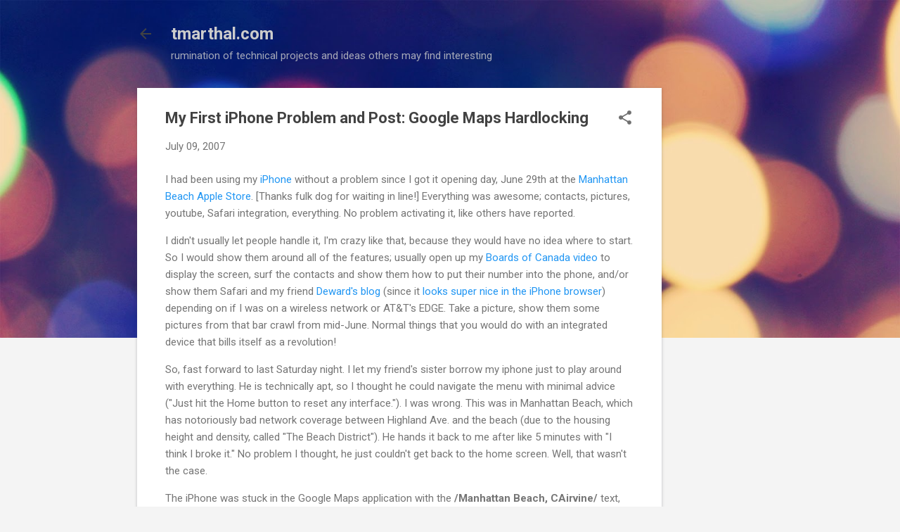

--- FILE ---
content_type: text/html; charset=utf-8
request_url: https://www.google.com/recaptcha/api2/aframe
body_size: 269
content:
<!DOCTYPE HTML><html><head><meta http-equiv="content-type" content="text/html; charset=UTF-8"></head><body><script nonce="ExEbUQGxSnOJqE2zuK_y8g">/** Anti-fraud and anti-abuse applications only. See google.com/recaptcha */ try{var clients={'sodar':'https://pagead2.googlesyndication.com/pagead/sodar?'};window.addEventListener("message",function(a){try{if(a.source===window.parent){var b=JSON.parse(a.data);var c=clients[b['id']];if(c){var d=document.createElement('img');d.src=c+b['params']+'&rc='+(localStorage.getItem("rc::a")?sessionStorage.getItem("rc::b"):"");window.document.body.appendChild(d);sessionStorage.setItem("rc::e",parseInt(sessionStorage.getItem("rc::e")||0)+1);localStorage.setItem("rc::h",'1768769116051');}}}catch(b){}});window.parent.postMessage("_grecaptcha_ready", "*");}catch(b){}</script></body></html>

--- FILE ---
content_type: text/plain
request_url: https://www.google-analytics.com/j/collect?v=1&_v=j102&a=1763405409&t=pageview&_s=1&dl=https%3A%2F%2Fwww.tmarthal.com%2F2007%2F07%2Fmy-first-iphone-problem-and-post-google.html&ul=en-us%40posix&dt=My%20First%20iPhone%20Problem%20and%20Post%3A%20Google%20Maps%20Hardlocking&sr=1280x720&vp=1280x720&_u=IEBAAEABAAAAACAAI~&jid=627589594&gjid=973966317&cid=1902162775.1768769114&tid=UA-20926268-2&_gid=680713425.1768769114&_r=1&_slc=1&z=639687009
body_size: -450
content:
2,cG-XSX399T661